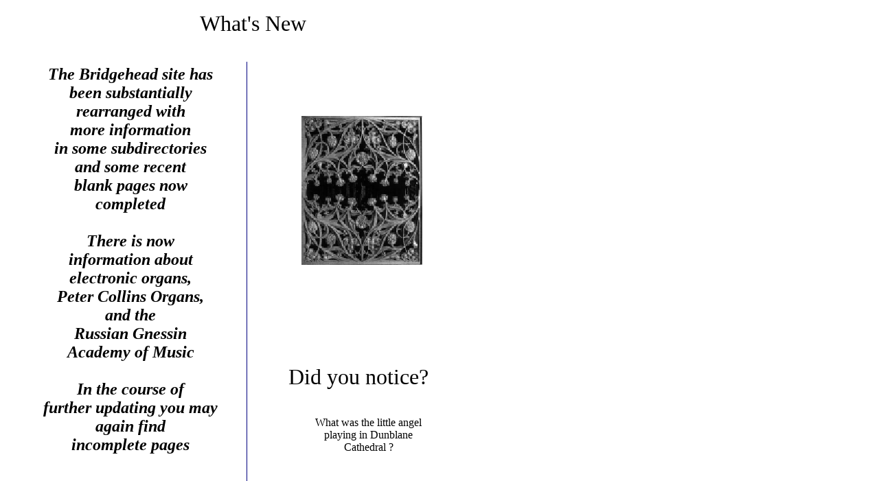

--- FILE ---
content_type: text/html
request_url: http://www.bridgehead.force9.co.uk/composers/mirzoyev/page9.html
body_size: 1584
content:
<!doctype html public "-//IETF//DTD HTML//EN//2.0">
<html>
<head>
<meta http-equiv="Content-Type" content="text/html; charset=windows-1252">
<meta name="Generator" content="Microsoft Publisher 97">
<title>mirzoyev</title>
</head>
<body bgcolor="#ffffff" link="#0000ff" vlink="#ff0000" text="#000000" >
<a name=Page9></a>
  
  <table border=0 cellpadding=0 cellspacing=0>
    <tr>
      <td width=12 height=8></td>
      <td width=3></td>
      <td width=22></td>
      <td width=53></td>
      <td width=36></td>
      <td width=54></td>
      <td width=118></td>
      <td width=30></td>
      <td width=23></td>
      <td width=2></td>
      <td width=14></td>
      <td width=64></td>
      <td width=11></td>
      <td width=153></td>
      <td width=12></td>
      <td width=8></td>
      <td width=15></td>
      <td width=30></td>
      <td width=43></td>
      <td width=3></td>
      <td width=2></td>
      <td width=12></td>
    </tr>
    <tr>
      <td height=58></td>
      <td colspan=4></td>
      <td width=469 height=58 colspan=9 rowspan=1 valign=top align=left>

<p align=center><center><font face="Times New Roman" size=6>What&#39;s New</center></p></font>


      </td>
      <td colspan=8></td>
    </tr>
    <tr>
      <td height=16></td>
      <td colspan=21></td>
    </tr>
    <tr>
      <td height=79></td>
      <td colspan=2></td>
      <td width=291 height=743 colspan=5 rowspan=6 valign=top align=left>
        
        <table border=0 cellpadding=0 cellspacing=0>
          <tr>
            <td width=5 height=5></td>
            <td width=282></td>
            <td width=5></td>
          </tr>
          <tr>
            <td height=733></td>
            <td width=282 height=733 valign=top align=left>

<p align=center><center><I><B><font face="Times New Roman" size=5>The Bridgehead site has been substantially<br>
rearranged with<br>
more information<br>
in some subdirectories<br>
and some recent<br>
blank pages now<br>
completed<br>
<br>
There is now<br>
information about<br>
electronic organs,<br>
Peter Collins Organs,<br>
and the<br>
Russian Gnessin<br>
Academy of Music<br>
<br>
In the course of <br>
further updating you may again find<br>
incomplete pages</center></p></B></I></font>
            </td>
            <td></td>
          </tr>
          <tr>
            <td height=5></td>
            <td colspan=2></td>
          </tr>
        </table>



      </td>
      <td></td>
      <td width=2 height=879 colspan=1 rowspan=8 valign=top align=left>
        <img width=2 height=879 border=0 src="img21.gif">
      </td>
      <td colspan=12></td>
    </tr>
    <tr>
      <td height=217></td>
      <td colspan=2></td>
      <td></td>
      <td colspan=2></td>
      <td width=176 height=217 colspan=3 rowspan=1 valign=top align=left>
        <img width=177 height=218 border=0 src="img22.gif">
      </td>
      <td colspan=7></td>
    </tr>
    <tr>
      <td height=139></td>
      <td colspan=2></td>
      <td></td>
      <td colspan=12></td>
    </tr>
    <tr>
      <td height=60></td>
      <td colspan=2></td>
      <td></td>
      <td></td>
      <td width=293 height=60 colspan=7 rowspan=1 valign=top align=left>
        
        <table border=0 cellpadding=0 cellspacing=0>
          <tr>
            <td width=5 height=5></td>
            <td width=283></td>
            <td width=5></td>
          </tr>
          <tr>
            <td height=51></td>
            <td width=283 height=51 valign=top align=left>

<p align=center><center><font face="Times New Roman" size=6>Did you notice?</center></p></font>
            </td>
            <td></td>
          </tr>
          <tr>
            <td height=5></td>
            <td colspan=2></td>
          </tr>
        </table>



      </td>
      <td colspan=4></td>
    </tr>
    <tr>
      <td height=15></td>
      <td colspan=2></td>
      <td></td>
      <td colspan=12></td>
    </tr>
    <tr>
      <td height=233></td>
      <td colspan=2></td>
      <td></td>
      <td colspan=3></td>
      <td width=173 height=398 colspan=3 rowspan=4 valign=top align=left>
        
        <table border=0 cellpadding=0 cellspacing=0>
          <tr>
            <td width=5 height=5></td>
            <td width=163></td>
            <td width=5></td>
          </tr>
          <tr>
            <td height=388></td>
            <td width=163 height=388 valign=top align=left>

<p align=center><center><font face="Times New Roman" size=3>What was the little angel playing in Dunblane Cathedral ?<br>
<br>
<br>
<br>
<br>
<br>
<br>
<br>
What kind of stop is the strange shaped one on the left<br>
?</center></p></font>
            </td>
            <td></td>
          </tr>
          <tr>
            <td height=5></td>
            <td colspan=2></td>
          </tr>
        </table>



      </td>
      <td colspan=6></td>
    </tr>
    <tr>
      <td height=7></td>
      <td colspan=8></td>
      <td colspan=3></td>
      <td colspan=6></td>
    </tr>
    <tr>
      <td height=129></td>
      <td colspan=5></td>
      <td width=118 height=185 colspan=1 rowspan=3 valign=top align=left>
        <img width=118 height=185 border=0 src="img23.gif">
      </td>
      <td colspan=2></td>
      <td colspan=3></td>
      <td colspan=6></td>
    </tr>
    <tr>
      <td height=29></td>
      <td colspan=5></td>
      <td colspan=6></td>
      <td colspan=6></td>
    </tr>
    <tr>
      <td height=27></td>
      <td colspan=5></td>
      <td colspan=15></td>
    </tr>
    <tr>
      <td height=9></td>
      <td colspan=21></td>
    </tr>
    <tr>
      <td height=2></td>
      <td width=691 height=2 colspan=18 rowspan=1 valign=top align=left>
        <img width=691 height=2 border=0 src="img24.gif">
      </td>
      <td colspan=3></td>
    </tr>
    <tr>
      <td height=7></td>
      <td colspan=21></td>
    </tr>
    <tr>
      <td height=85></td>
      <td width=696 height=85 colspan=20 rowspan=1 valign=top align=left>

<p align=center><center><font face="Arial" size=2><a href="page2.html">Mirzoyev&#39;s CV </a></font><font face="Arial" size=2> &#124; <a href="page3.html">Mirzoyev in Dunblane</a></font><font face="Arial" size=2> &#124; <a href="page4.html">in York &amp; Edinburgh</a></font><font face="Arial" size=2> &#124; <a href="page5.html">in Westminster Abbey</a></font><font face="Arial" size=2> <br>
<a href="page6.html">Notes on Organ Symphony</a></font><font face="Arial" size=2> &#124; <a href="page7.html">on Oriental &amp; Occidental</a></font><font face="Arial" size=2> &#124; <a href="page8.html">on High Mugam</a><a href="page9.html"><br>
</a><a href="page9.html"> </a><a href="http://www.bridgehead.force9.co.uk">Bridgehead Home Page</a></font><font face="Arial" size=2> &#124; <a href="index.html">Mirzoyev Home Page</a></font><font face="Arial" size=2>&nbsp; &#124; <a href="http://www.bridgehead.force9.co.uk/composers">Composers Home Page</a></font><font face="Arial" size=2><br>
<a href="http://www.bridgehead.force9.co.uk/fiseisky">Fiseisky Home Page</a></font><font face="Arial" size=2> &#124; <a href="http://www.bridgehead.force9.co.uk/organs">Organs Home Page</a></center></p></font>


      </td>
      <td></td>
    </tr>
    <tr>
      <td height=23></td>
      <td colspan=21></td>
    </tr>
    <tr>
      <td height=2></td>
      <td></td>
      <td width=691 height=2 colspan=18 rowspan=1 valign=top align=left>
        <img width=691 height=2 border=0 src="img25.gif">
      </td>
      <td colspan=2></td>
    </tr>
    <tr>
      <td height=10></td>
      <td colspan=21></td>
    </tr>
    <tr>
      <td height=31></td>
      <td colspan=3></td>
      <td width=540 height=31 colspan=13 rowspan=1 valign=top align=left>

<p align=center><center><font face="Times New Roman" color=#000080 size=3>Please send comments on the site to</font><font face="Arial" color=#000080 size=2>:&nbsp;  <a href="mailto:web@bridgehead.force9.co.uk">web@bridgehead.force9.co.uk</a></center></p></font>


      </td>
      <td colspan=5></td>
    </tr>
    <tr>
      <td height=14></td>
      <td colspan=21></td>
    </tr>
  </table>

</body>
</html>

